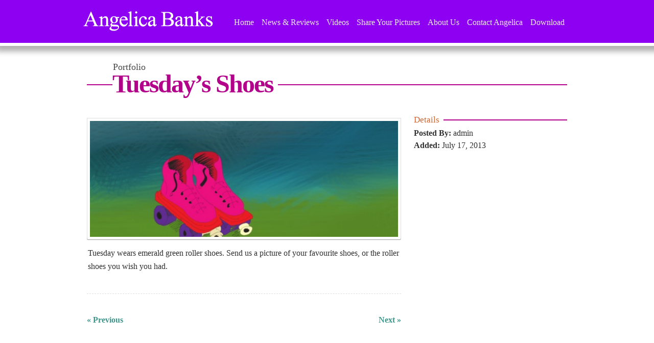

--- FILE ---
content_type: text/html; charset=UTF-8
request_url: https://tuesdaymcgillycuddy.com/portfolio/tuesdays-shoes/
body_size: 7920
content:
<!DOCTYPE html>
<!--[if lt IE 7 ]><html class="ie ie6" lang="en"> <![endif]-->
<!--[if IE 7 ]><html class="ie ie7" lang="en"> <![endif]-->
<!--[if IE 8 ]><html class="ie ie8" lang="en"> <![endif]-->
<!--[if (gte IE 9)|!(IE)]><!--><html lang="en"> <!--<![endif]-->
<head>
	<!-- Basic Page Needs
  ================================================== -->
	<meta charset="UTF-8">
	<title>Tuesday&#8217;s Shoes &raquo; Finding Serendipity</title>

	<!-- Mobile Specific Metas
  ================================================== -->

  	
		<meta name="viewport" content="width=device-width, initial-scale=1, maximum-scale=1">
	
		<!-- CSS
  ================================================== -->


	<link rel="icon" href="http://tuesdaymcgillycuddy.com/wp-content/uploads/2015/02/Favicon.png">  	

	<!--[if lt IE 9]>
		<script src="http://html5shim.googlecode.com/svn/trunk/html5.js"></script>
	<![endif]-->

	<meta name='robots' content='max-image-preview:large' />
<link rel='dns-prefetch' href='//fonts.googleapis.com' />
<link rel="alternate" type="application/rss+xml" title="Finding Serendipity &raquo; Feed" href="https://tuesdaymcgillycuddy.com/feed/" />
<link rel="alternate" title="oEmbed (JSON)" type="application/json+oembed" href="https://tuesdaymcgillycuddy.com/wp-json/oembed/1.0/embed?url=https%3A%2F%2Ftuesdaymcgillycuddy.com%2Fportfolio%2Ftuesdays-shoes%2F" />
<link rel="alternate" title="oEmbed (XML)" type="text/xml+oembed" href="https://tuesdaymcgillycuddy.com/wp-json/oembed/1.0/embed?url=https%3A%2F%2Ftuesdaymcgillycuddy.com%2Fportfolio%2Ftuesdays-shoes%2F&#038;format=xml" />
<style id='wp-img-auto-sizes-contain-inline-css' type='text/css'>
img:is([sizes=auto i],[sizes^="auto," i]){contain-intrinsic-size:3000px 1500px}
/*# sourceURL=wp-img-auto-sizes-contain-inline-css */
</style>
<link rel='stylesheet' id='dt_twitter_css-css' href='https://tuesdaymcgillycuddy.com/wp-content/plugins/digicution-simple-twitter-feed/css/frontend.css?ver=1.0.0' type='text/css' media='all' />
<style id='wp-emoji-styles-inline-css' type='text/css'>

	img.wp-smiley, img.emoji {
		display: inline !important;
		border: none !important;
		box-shadow: none !important;
		height: 1em !important;
		width: 1em !important;
		margin: 0 0.07em !important;
		vertical-align: -0.1em !important;
		background: none !important;
		padding: 0 !important;
	}
/*# sourceURL=wp-emoji-styles-inline-css */
</style>
<style id='wp-block-library-inline-css' type='text/css'>
:root{--wp-block-synced-color:#7a00df;--wp-block-synced-color--rgb:122,0,223;--wp-bound-block-color:var(--wp-block-synced-color);--wp-editor-canvas-background:#ddd;--wp-admin-theme-color:#007cba;--wp-admin-theme-color--rgb:0,124,186;--wp-admin-theme-color-darker-10:#006ba1;--wp-admin-theme-color-darker-10--rgb:0,107,160.5;--wp-admin-theme-color-darker-20:#005a87;--wp-admin-theme-color-darker-20--rgb:0,90,135;--wp-admin-border-width-focus:2px}@media (min-resolution:192dpi){:root{--wp-admin-border-width-focus:1.5px}}.wp-element-button{cursor:pointer}:root .has-very-light-gray-background-color{background-color:#eee}:root .has-very-dark-gray-background-color{background-color:#313131}:root .has-very-light-gray-color{color:#eee}:root .has-very-dark-gray-color{color:#313131}:root .has-vivid-green-cyan-to-vivid-cyan-blue-gradient-background{background:linear-gradient(135deg,#00d084,#0693e3)}:root .has-purple-crush-gradient-background{background:linear-gradient(135deg,#34e2e4,#4721fb 50%,#ab1dfe)}:root .has-hazy-dawn-gradient-background{background:linear-gradient(135deg,#faaca8,#dad0ec)}:root .has-subdued-olive-gradient-background{background:linear-gradient(135deg,#fafae1,#67a671)}:root .has-atomic-cream-gradient-background{background:linear-gradient(135deg,#fdd79a,#004a59)}:root .has-nightshade-gradient-background{background:linear-gradient(135deg,#330968,#31cdcf)}:root .has-midnight-gradient-background{background:linear-gradient(135deg,#020381,#2874fc)}:root{--wp--preset--font-size--normal:16px;--wp--preset--font-size--huge:42px}.has-regular-font-size{font-size:1em}.has-larger-font-size{font-size:2.625em}.has-normal-font-size{font-size:var(--wp--preset--font-size--normal)}.has-huge-font-size{font-size:var(--wp--preset--font-size--huge)}.has-text-align-center{text-align:center}.has-text-align-left{text-align:left}.has-text-align-right{text-align:right}.has-fit-text{white-space:nowrap!important}#end-resizable-editor-section{display:none}.aligncenter{clear:both}.items-justified-left{justify-content:flex-start}.items-justified-center{justify-content:center}.items-justified-right{justify-content:flex-end}.items-justified-space-between{justify-content:space-between}.screen-reader-text{border:0;clip-path:inset(50%);height:1px;margin:-1px;overflow:hidden;padding:0;position:absolute;width:1px;word-wrap:normal!important}.screen-reader-text:focus{background-color:#ddd;clip-path:none;color:#444;display:block;font-size:1em;height:auto;left:5px;line-height:normal;padding:15px 23px 14px;text-decoration:none;top:5px;width:auto;z-index:100000}html :where(.has-border-color){border-style:solid}html :where([style*=border-top-color]){border-top-style:solid}html :where([style*=border-right-color]){border-right-style:solid}html :where([style*=border-bottom-color]){border-bottom-style:solid}html :where([style*=border-left-color]){border-left-style:solid}html :where([style*=border-width]){border-style:solid}html :where([style*=border-top-width]){border-top-style:solid}html :where([style*=border-right-width]){border-right-style:solid}html :where([style*=border-bottom-width]){border-bottom-style:solid}html :where([style*=border-left-width]){border-left-style:solid}html :where(img[class*=wp-image-]){height:auto;max-width:100%}:where(figure){margin:0 0 1em}html :where(.is-position-sticky){--wp-admin--admin-bar--position-offset:var(--wp-admin--admin-bar--height,0px)}@media screen and (max-width:600px){html :where(.is-position-sticky){--wp-admin--admin-bar--position-offset:0px}}

/*# sourceURL=wp-block-library-inline-css */
</style><style id='global-styles-inline-css' type='text/css'>
:root{--wp--preset--aspect-ratio--square: 1;--wp--preset--aspect-ratio--4-3: 4/3;--wp--preset--aspect-ratio--3-4: 3/4;--wp--preset--aspect-ratio--3-2: 3/2;--wp--preset--aspect-ratio--2-3: 2/3;--wp--preset--aspect-ratio--16-9: 16/9;--wp--preset--aspect-ratio--9-16: 9/16;--wp--preset--color--black: #000000;--wp--preset--color--cyan-bluish-gray: #abb8c3;--wp--preset--color--white: #ffffff;--wp--preset--color--pale-pink: #f78da7;--wp--preset--color--vivid-red: #cf2e2e;--wp--preset--color--luminous-vivid-orange: #ff6900;--wp--preset--color--luminous-vivid-amber: #fcb900;--wp--preset--color--light-green-cyan: #7bdcb5;--wp--preset--color--vivid-green-cyan: #00d084;--wp--preset--color--pale-cyan-blue: #8ed1fc;--wp--preset--color--vivid-cyan-blue: #0693e3;--wp--preset--color--vivid-purple: #9b51e0;--wp--preset--gradient--vivid-cyan-blue-to-vivid-purple: linear-gradient(135deg,rgb(6,147,227) 0%,rgb(155,81,224) 100%);--wp--preset--gradient--light-green-cyan-to-vivid-green-cyan: linear-gradient(135deg,rgb(122,220,180) 0%,rgb(0,208,130) 100%);--wp--preset--gradient--luminous-vivid-amber-to-luminous-vivid-orange: linear-gradient(135deg,rgb(252,185,0) 0%,rgb(255,105,0) 100%);--wp--preset--gradient--luminous-vivid-orange-to-vivid-red: linear-gradient(135deg,rgb(255,105,0) 0%,rgb(207,46,46) 100%);--wp--preset--gradient--very-light-gray-to-cyan-bluish-gray: linear-gradient(135deg,rgb(238,238,238) 0%,rgb(169,184,195) 100%);--wp--preset--gradient--cool-to-warm-spectrum: linear-gradient(135deg,rgb(74,234,220) 0%,rgb(151,120,209) 20%,rgb(207,42,186) 40%,rgb(238,44,130) 60%,rgb(251,105,98) 80%,rgb(254,248,76) 100%);--wp--preset--gradient--blush-light-purple: linear-gradient(135deg,rgb(255,206,236) 0%,rgb(152,150,240) 100%);--wp--preset--gradient--blush-bordeaux: linear-gradient(135deg,rgb(254,205,165) 0%,rgb(254,45,45) 50%,rgb(107,0,62) 100%);--wp--preset--gradient--luminous-dusk: linear-gradient(135deg,rgb(255,203,112) 0%,rgb(199,81,192) 50%,rgb(65,88,208) 100%);--wp--preset--gradient--pale-ocean: linear-gradient(135deg,rgb(255,245,203) 0%,rgb(182,227,212) 50%,rgb(51,167,181) 100%);--wp--preset--gradient--electric-grass: linear-gradient(135deg,rgb(202,248,128) 0%,rgb(113,206,126) 100%);--wp--preset--gradient--midnight: linear-gradient(135deg,rgb(2,3,129) 0%,rgb(40,116,252) 100%);--wp--preset--font-size--small: 13px;--wp--preset--font-size--medium: 20px;--wp--preset--font-size--large: 36px;--wp--preset--font-size--x-large: 42px;--wp--preset--spacing--20: 0.44rem;--wp--preset--spacing--30: 0.67rem;--wp--preset--spacing--40: 1rem;--wp--preset--spacing--50: 1.5rem;--wp--preset--spacing--60: 2.25rem;--wp--preset--spacing--70: 3.38rem;--wp--preset--spacing--80: 5.06rem;--wp--preset--shadow--natural: 6px 6px 9px rgba(0, 0, 0, 0.2);--wp--preset--shadow--deep: 12px 12px 50px rgba(0, 0, 0, 0.4);--wp--preset--shadow--sharp: 6px 6px 0px rgba(0, 0, 0, 0.2);--wp--preset--shadow--outlined: 6px 6px 0px -3px rgb(255, 255, 255), 6px 6px rgb(0, 0, 0);--wp--preset--shadow--crisp: 6px 6px 0px rgb(0, 0, 0);}:where(.is-layout-flex){gap: 0.5em;}:where(.is-layout-grid){gap: 0.5em;}body .is-layout-flex{display: flex;}.is-layout-flex{flex-wrap: wrap;align-items: center;}.is-layout-flex > :is(*, div){margin: 0;}body .is-layout-grid{display: grid;}.is-layout-grid > :is(*, div){margin: 0;}:where(.wp-block-columns.is-layout-flex){gap: 2em;}:where(.wp-block-columns.is-layout-grid){gap: 2em;}:where(.wp-block-post-template.is-layout-flex){gap: 1.25em;}:where(.wp-block-post-template.is-layout-grid){gap: 1.25em;}.has-black-color{color: var(--wp--preset--color--black) !important;}.has-cyan-bluish-gray-color{color: var(--wp--preset--color--cyan-bluish-gray) !important;}.has-white-color{color: var(--wp--preset--color--white) !important;}.has-pale-pink-color{color: var(--wp--preset--color--pale-pink) !important;}.has-vivid-red-color{color: var(--wp--preset--color--vivid-red) !important;}.has-luminous-vivid-orange-color{color: var(--wp--preset--color--luminous-vivid-orange) !important;}.has-luminous-vivid-amber-color{color: var(--wp--preset--color--luminous-vivid-amber) !important;}.has-light-green-cyan-color{color: var(--wp--preset--color--light-green-cyan) !important;}.has-vivid-green-cyan-color{color: var(--wp--preset--color--vivid-green-cyan) !important;}.has-pale-cyan-blue-color{color: var(--wp--preset--color--pale-cyan-blue) !important;}.has-vivid-cyan-blue-color{color: var(--wp--preset--color--vivid-cyan-blue) !important;}.has-vivid-purple-color{color: var(--wp--preset--color--vivid-purple) !important;}.has-black-background-color{background-color: var(--wp--preset--color--black) !important;}.has-cyan-bluish-gray-background-color{background-color: var(--wp--preset--color--cyan-bluish-gray) !important;}.has-white-background-color{background-color: var(--wp--preset--color--white) !important;}.has-pale-pink-background-color{background-color: var(--wp--preset--color--pale-pink) !important;}.has-vivid-red-background-color{background-color: var(--wp--preset--color--vivid-red) !important;}.has-luminous-vivid-orange-background-color{background-color: var(--wp--preset--color--luminous-vivid-orange) !important;}.has-luminous-vivid-amber-background-color{background-color: var(--wp--preset--color--luminous-vivid-amber) !important;}.has-light-green-cyan-background-color{background-color: var(--wp--preset--color--light-green-cyan) !important;}.has-vivid-green-cyan-background-color{background-color: var(--wp--preset--color--vivid-green-cyan) !important;}.has-pale-cyan-blue-background-color{background-color: var(--wp--preset--color--pale-cyan-blue) !important;}.has-vivid-cyan-blue-background-color{background-color: var(--wp--preset--color--vivid-cyan-blue) !important;}.has-vivid-purple-background-color{background-color: var(--wp--preset--color--vivid-purple) !important;}.has-black-border-color{border-color: var(--wp--preset--color--black) !important;}.has-cyan-bluish-gray-border-color{border-color: var(--wp--preset--color--cyan-bluish-gray) !important;}.has-white-border-color{border-color: var(--wp--preset--color--white) !important;}.has-pale-pink-border-color{border-color: var(--wp--preset--color--pale-pink) !important;}.has-vivid-red-border-color{border-color: var(--wp--preset--color--vivid-red) !important;}.has-luminous-vivid-orange-border-color{border-color: var(--wp--preset--color--luminous-vivid-orange) !important;}.has-luminous-vivid-amber-border-color{border-color: var(--wp--preset--color--luminous-vivid-amber) !important;}.has-light-green-cyan-border-color{border-color: var(--wp--preset--color--light-green-cyan) !important;}.has-vivid-green-cyan-border-color{border-color: var(--wp--preset--color--vivid-green-cyan) !important;}.has-pale-cyan-blue-border-color{border-color: var(--wp--preset--color--pale-cyan-blue) !important;}.has-vivid-cyan-blue-border-color{border-color: var(--wp--preset--color--vivid-cyan-blue) !important;}.has-vivid-purple-border-color{border-color: var(--wp--preset--color--vivid-purple) !important;}.has-vivid-cyan-blue-to-vivid-purple-gradient-background{background: var(--wp--preset--gradient--vivid-cyan-blue-to-vivid-purple) !important;}.has-light-green-cyan-to-vivid-green-cyan-gradient-background{background: var(--wp--preset--gradient--light-green-cyan-to-vivid-green-cyan) !important;}.has-luminous-vivid-amber-to-luminous-vivid-orange-gradient-background{background: var(--wp--preset--gradient--luminous-vivid-amber-to-luminous-vivid-orange) !important;}.has-luminous-vivid-orange-to-vivid-red-gradient-background{background: var(--wp--preset--gradient--luminous-vivid-orange-to-vivid-red) !important;}.has-very-light-gray-to-cyan-bluish-gray-gradient-background{background: var(--wp--preset--gradient--very-light-gray-to-cyan-bluish-gray) !important;}.has-cool-to-warm-spectrum-gradient-background{background: var(--wp--preset--gradient--cool-to-warm-spectrum) !important;}.has-blush-light-purple-gradient-background{background: var(--wp--preset--gradient--blush-light-purple) !important;}.has-blush-bordeaux-gradient-background{background: var(--wp--preset--gradient--blush-bordeaux) !important;}.has-luminous-dusk-gradient-background{background: var(--wp--preset--gradient--luminous-dusk) !important;}.has-pale-ocean-gradient-background{background: var(--wp--preset--gradient--pale-ocean) !important;}.has-electric-grass-gradient-background{background: var(--wp--preset--gradient--electric-grass) !important;}.has-midnight-gradient-background{background: var(--wp--preset--gradient--midnight) !important;}.has-small-font-size{font-size: var(--wp--preset--font-size--small) !important;}.has-medium-font-size{font-size: var(--wp--preset--font-size--medium) !important;}.has-large-font-size{font-size: var(--wp--preset--font-size--large) !important;}.has-x-large-font-size{font-size: var(--wp--preset--font-size--x-large) !important;}
/*# sourceURL=global-styles-inline-css */
</style>

<style id='classic-theme-styles-inline-css' type='text/css'>
/*! This file is auto-generated */
.wp-block-button__link{color:#fff;background-color:#32373c;border-radius:9999px;box-shadow:none;text-decoration:none;padding:calc(.667em + 2px) calc(1.333em + 2px);font-size:1.125em}.wp-block-file__button{background:#32373c;color:#fff;text-decoration:none}
/*# sourceURL=/wp-includes/css/classic-themes.min.css */
</style>
<link rel='stylesheet' id='contact-form-7-css' href='https://tuesdaymcgillycuddy.com/wp-content/plugins/contact-form-7/includes/css/styles.css?ver=6.1.4' type='text/css' media='all' />
<link rel='stylesheet' id='style-css' href='https://tuesdaymcgillycuddy.com/wp-content/themes/ninezeroseven/style.css?ver=6.9' type='text/css' media='all' />
<link rel='stylesheet' id='google-fonts-css' href='http://fonts.googleapis.com/css?family=Open+Sans%3A400%2C600%7COswald%3A400%2C300%2C700&#038;subset=latin%2Clatin-ext&#038;ver=6.9' type='text/css' media='all' />
<link rel='stylesheet' id='base-css' href='https://tuesdaymcgillycuddy.com/wp-content/themes/ninezeroseven/assets/css/base.css?ver=6.9' type='text/css' media='all' />
<link rel='stylesheet' id='skeleton-css' href='https://tuesdaymcgillycuddy.com/wp-content/themes/ninezeroseven/assets/css/skeleton.css?ver=6.9' type='text/css' media='all' />
<link rel='stylesheet' id='layout-css' href='https://tuesdaymcgillycuddy.com/wp-content/themes/ninezeroseven/assets/css/layout.css?ver=6.9' type='text/css' media='all' />
<link rel='stylesheet' id='media-frame-css' href='https://tuesdaymcgillycuddy.com/wp-content/themes/ninezeroseven/assets/css/nzs-frame-media.css?ver=6.9' type='text/css' media='all' />
<link rel='stylesheet' id='custom-media-frame-css' href='https://tuesdaymcgillycuddy.com/wp-content/themes/ninezeroseven/assets/css/nzs-custom-media.css?ver=6.9' type='text/css' media='all' />
<link rel='stylesheet' id='custom-mobile-queries-css' href='https://tuesdaymcgillycuddy.com/wp-content/themes/ninezeroseven/mobile-media-queries.css?ver=6.9' type='text/css' media='all' />
<link rel='stylesheet' id='prettyphoto-css' href='https://tuesdaymcgillycuddy.com/wp-content/themes/ninezeroseven/assets/css/prettyPhoto.css?ver=6.9' type='text/css' media='all' />
<link rel='stylesheet' id='flexslider-css' href='https://tuesdaymcgillycuddy.com/wp-content/themes/ninezeroseven/assets/css/flexslider.css?ver=6.9' type='text/css' media='all' />
<script type="text/javascript" src="https://tuesdaymcgillycuddy.com/wp-includes/js/jquery/jquery.min.js?ver=3.7.1" id="jquery-core-js"></script>
<script type="text/javascript" src="https://tuesdaymcgillycuddy.com/wp-includes/js/jquery/jquery-migrate.min.js?ver=3.4.1" id="jquery-migrate-js"></script>
<link rel="https://api.w.org/" href="https://tuesdaymcgillycuddy.com/wp-json/" /><link rel="EditURI" type="application/rsd+xml" title="RSD" href="https://tuesdaymcgillycuddy.com/xmlrpc.php?rsd" />
<meta name="generator" content="WordPress 6.9" />
<link rel="canonical" href="https://tuesdaymcgillycuddy.com/portfolio/tuesdays-shoes/" />
<link rel='shortlink' href='https://tuesdaymcgillycuddy.com/?p=324' />

<!-- CUSTOM PAGE SECTIONS STYLE -->
<style type="text/css">
.page-sections-173 a,.page-sections-173 a:visited{
	color:#B2008A;
}
.page-sections-173 a:hover,.page-sections-173 a:focus{
	color: #FF00C5;
}
.page-sections-173 h1,.page-sections-173 h2,.page-sections-173 h3,.page-sections-173 h4,.page-sections-173 h5,.page-sections-173 h6{
	color:#471a3d;
}
.page-sections-173,.page-sections-173 .titleBar h2, .page-sections-173 .heading h5{
	background-image: none !important; 
	background-color:#f5f5f5;
}
.page-sections-174 a,.page-sections-174 a:visited{
	color:#B2008A;
}
.page-sections-174 a:hover,.page-sections-174 a:focus{
	color:#FF00C5;
}
.page-sections-174 h1,.page-sections-174 h2,.page-sections-174 h3,.page-sections-174 h4,.page-sections-174 h5,.page-sections-174 h6{
	color:#471a3d;
}
.page-sections-174,.page-sections-174 .titleBar h2, .page-sections-174 .heading h5{
	background-image: none !important; 
	background-color:#f5f5f5;
}
.page-sections-175 a,.page-sections-175 a:visited{
	color:#B2008A;
}
.page-sections-175 a:hover,.page-sections-175 a:focus{
	color:#FF00C5;
}
.page-sections-175 h1,.page-sections-175 h2,.page-sections-175 h3,.page-sections-175 h4,.page-sections-175 h5,.page-sections-175 h6{
	color:#471a3d;
}
.page-sections-175,.page-sections-175 .titleBar h2, .page-sections-175 .heading h5{
	background-image: none !important; 
	background-color:#f5f5f5;
}
.page-sections-242 .titleBar h2{
	color:#b2008a;
}
.page-sections-242 a,.page-sections-242 a:visited{
	color:#B2008A;
}
.page-sections-242 a:hover,.page-sections-242 a:focus{
	color:#FF00C5;
}
.page-sections-242,.page-sections-242 .titleBar h2, .page-sections-242 .heading h5{
	background-image: none !important; 
	background-color:#f5f5f5;
}
.page-sections-433,.page-sections-433 .titleBar h2, .page-sections-433 .heading h5{
	background:url('http://tuesdaymcgillycuddy.com/wp-content/uploads/2015/05/angelica-banks-author-pic-DD193621-331300.jpg')  !important;
}
.page-sections-592,.page-sections-592 .titleBar h2, .page-sections-592 .heading h5{
	background-image: none !important; 
	background-color:#ffffff;
}
a,a:visited{color:#3C968B;}
a:hover{color:#4CBBAD;}

/* PARALLAX CSS 
============================== */
.parallax-sections-168{
	height:600px;
}
#parallax-sections-168{
	background:url("http://tuesdaymcgillycuddy.com/wp-content/uploads/2013/04/library.png") repeat 50% -3px fixed transparent;
	background-size: cover !important; 
}
#parallax-sections-169{
	background:url("http://themes.webcreations907.com/ninezeroseven/sample-data/wp-content/uploads/2013/03/parallax-holder.jpg") repeat 50% -3px fixed transparent;
}
#parallax-sections-170{
	background:url("http://themes.webcreations907.com/ninezeroseven/sample-data/wp-content/uploads/2013/03/parallax-holder.jpg") repeat 50% -3px fixed transparent;
}
#parallax-sections-171{
	background:url("http://themes.webcreations907.com/ninezeroseven/sample-data/wp-content/uploads/2013/03/parallax-holder.jpg") repeat 50% -3px fixed transparent;
}
#parallax-sections-172{
	background:url("http://themes.webcreations907.com/ninezeroseven/sample-data/wp-content/uploads/2013/03/parallax-holder.jpg") repeat 50% -3px fixed transparent;
}
.parallax-sections-281{
	height:600px;
}
#parallax-sections-281{
	background:url("http://tuesdaymcgillycuddy.com/wp-content/uploads/2013/04/angelica-banks.jpg") repeat 50% -3px fixed transparent;
	background-size: cover !important; 
}
.parallax-sections-286{
	height:500px;
}
#parallax-sections-286{
	background:url("http://tuesdaymcgillycuddy.com/wp-content/uploads/2013/04/library2.jpg") repeat 50% -3px fixed transparent;
	background-size: cover !important; 
}
#parallax-sections-288{
	background:url("http://tuesdaymcgillycuddy.com/wp-content/uploads/2013/04/baxterr2.jpg") repeat 50% -3px fixed transparent;
	background-size: cover !important; 
}
#parallax-sections-290{
	background:url("http://tuesdaymcgillycuddy.com/wp-content/uploads/2013/04/haunted-house1.jpg") repeat 50% -3px fixed transparent;
	background-size: cover !important; 
}
#parallax-sections-292{
	background:url("http://tuesdaymcgillycuddy.com/wp-content/uploads/2013/04/path1.jpg") repeat 50% -3px fixed transparent;
	background-size: cover !important; 
}
.parallax-sections-437{
	height:100%;
}
#parallax-sections-437{
	background:url("http://tuesdaymcgillycuddy.com/wp-content/uploads/2015/05/angelica-banks-author-pic-DD193621-331300.jpg") no-repeat 50% -3px fixed transparent;
}


.topBar{
	background-color:#8e00f1;
	background-image:none;
	border-color:#eeeeee;
}
nav.mainMenu ul li a{
	color:#eeeeee;
}
nav.mainMenu ul li > a:hover,nav.mainMenu ul li.active > a{
	color:#ffdd00;
}
.topBar h1.hide-text{
	background:url('http://tuesdaymcgillycuddy.com/wp-content/uploads/2013/04/Anglica-Banks-Logo2.png') no-repeat top left;
	width:260px;
	height:44px;
}




/* CUSTOM USER CSS 
============================== */
@font-face {
    font-family: 'PaquitaProRegularRegular';
    src: url('http://tuesdaymcgillycuddy.com/staging/css/PAQUITAProRegular-webfont.eot');
    src: url('http://tuesdaymcgillycuddy.com/staging/css/PAQUITAProRegular-webfont.eot?#iefix') format('embedded-opentype'),
         url('http://tuesdaymcgillycuddy.com/staging/css/PAQUITAProRegular-webfont.woff') format('woff'),
         url('http://tuesdaymcgillycuddy.com/staging/css/PAQUITAProRegular-webfont.ttf') format('truetype'),
         url('http://tuesdaymcgillycuddy.com/staging/css/PAQUITAProRegular-webfont.svg#PaquitaProRegularRegular') format('svg');
    font-weight: normal;
    font-style: normal;

}

nav.mainMenu ul li a {
font-family: PaquitaProRegularRegular, serif;
padding-right: 15px;
}

.custom-header-option {
margin-bottom: 80px;
}

.topBar {
border-bottom: 6px solid white;
box-shadow: 2px 2px 10px 9px rgba(0, 0, 0, 0.3);
-webkit-box-shadow: 2px 2px 10px 9px rgba(0, 0, 0, 0.3);
}

.page-sections-175, .page-sections-175 .titleBar h2, .page-sections-175 .heading h5, .page-sections-242, .page-sections-242 .titleBar h2, .page-sections-242 .heading h5 {
background-color: #fff;
}

.message p {
text-align: center;
}

.alternate-bg2, .alternate-bg2 .titleBar h2, .alternate-bg2 .heading h1, .alternate-bg2 .heading h2, .alternate-bg2 .heading h3, .alternate-bg2 .heading h4, .alternate-bg2 .heading h5, .alternate-bg2 .heading h6 {
background: #fff;
}

.readmore > a {
color: white !important;
}

@media only screen and (max-width: 767px) {

#parallax-sections-437 {
background: url("http://tuesdaymcgillycuddy.com/wp-content/uploads/2015/05/angelica-banks-mobile.jpg") no-repeat -3px fixed transparent;

}

}

@media only screen and (min-width: 1024px) and (max-width: 1025px) {
#parallax-sections-437 {
background: url("http://tuesdaymcgillycuddy.com/wp-content/uploads/2015/05/angelica-banks-mobile.jpg") no-repeat 25% - 3px fixed transparent;
}

}a.color-btn{color:#ffffff;}
p.form-submit input[type="submit"], a.main-btn,button.main-btn{
	background-color:#B2008A;
	border-color:#eeeeee;
	color:#ffffff;
}


</style>
<!-- END CUSTOM PAGE SECTIONS STYLE -->


</head>

<body class="wp-singular one_page_portfolio-template-default single single-one_page_portfolio postid-324 wp-theme-ninezeroseven">
<!-- Primary Page Layout
	================================================== -->

<div id="up"></div>

<!-- TOP BAR -->

<section class="topBar normal-menu" id="top">
	<div class="container">

		
		<a href="https://tuesdaymcgillycuddy.com/">
			<h1 class="hide-text">Finding Serendipity</h1>
		</a>

		<nav class="mainMenu">
			<ul id="main-menu" class="menu"><li id="menu-item-434" class="menu-item menu-item-type-post_type menu-item-object-page-sections menu-item-434"><a href="https://tuesdaymcgillycuddy.com/#home-test">Home</a></li>
<li id="menu-item-272" class="menu-item menu-item-type-post_type menu-item-object-page-sections menu-item-272"><a href="https://tuesdaymcgillycuddy.com/#blog">News &#038; Reviews</a></li>
<li id="menu-item-594" class="menu-item menu-item-type-post_type menu-item-object-page-sections menu-item-594"><a href="https://tuesdaymcgillycuddy.com/#videos">Videos</a></li>
<li id="menu-item-273" class="menu-item menu-item-type-post_type menu-item-object-page-sections menu-item-273"><a href="https://tuesdaymcgillycuddy.com/#gallery">Share Your Pictures</a></li>
<li id="menu-item-262" class="menu-item menu-item-type-post_type menu-item-object-page-sections menu-item-262"><a href="https://tuesdaymcgillycuddy.com/#author">About Us</a></li>
<li id="menu-item-274" class="menu-item menu-item-type-post_type menu-item-object-page-sections menu-item-274"><a href="https://tuesdaymcgillycuddy.com/#contact">Contact Angelica</a></li>
<li id="menu-item-276" class="menu-item menu-item-type-post_type menu-item-object-page-sections menu-item-276"><a href="https://tuesdaymcgillycuddy.com/#download">Download</a></li>
</ul>		</nav>

		<!-- DROP DOWN MENU -->

		<select size="1" id="subMenu" name="subMenu">
			<option selected="selected" value="">Menu</option>
			<option value="https://tuesdaymcgillycuddy.com/#home-test">-Home</option>
			<option value="https://tuesdaymcgillycuddy.com/#blog">-News & Reviews</option>
			<option value="https://tuesdaymcgillycuddy.com/#videos">-Videos</option>
			<option value="https://tuesdaymcgillycuddy.com/#gallery">-Share Your Pictures</option>
			<option value="https://tuesdaymcgillycuddy.com/#author">-About Us</option>
			<option value="https://tuesdaymcgillycuddy.com/#contact">-Contact Angelica</option>
			<option value="https://tuesdaymcgillycuddy.com/#download">-Download</option>
		</select>

		<!-- DROP DOWN ENDS -->

	</div> <!-- ./container -->
</section> <!-- ./topBar -->

<!-- ENDS TOP BAR -->



<section class="blog alternate-bg2" style="margin-top:80px;" id="blog">
	<div class="container">

					
		<div class="titleBar">
			<span>Portfolio</span>
			<h2>Tuesday&#8217;s Shoes</h2>
		</div>

		<div class="two-thirds column posts">
			<div class="leftpadding ajaxed">
			

				<!-- POST -->
				<article class="post" style="padding-top:8px;">

					<div class="featured-image img-frame"><div style="padding:3px;"><div class="image-wrapper"><a href="https://tuesdaymcgillycuddy.com/wp-content/uploads/2013/07/tuesday-shoes.jpg" title="Tuesday&#8217;s Shoes" rel="prettyPhoto" class="img-preview"><img src="https://tuesdaymcgillycuddy.com/wp-content/uploads/2013/07/tuesday-shoes-610x230.jpg" alt="Tuesday&#8217;s Shoes" class="scale-with-grid" /></a><div class="mouse-effect"></div><span class="extra-links"><a href="https://tuesdaymcgillycuddy.com/wp-content/uploads/2013/07/tuesday-shoes.jpg" title="Tuesday&#8217;s Shoes" rel="prettyPhoto[Tuesday&#8217;s Shoes]" class="photo-up hide-text">View Images</a></span></div></div></div>
					<div class="content single clearfix">

						<p>Tuesday wears emerald green roller shoes. Send us a picture of your favourite shoes, or the roller shoes you wish you had.</p>

					</div>

				</article>	
				<!-- ./END POST -->

				
				<!-- COMMENTS -->

				<div class="comment-section">
									
				</div>

				<!-- END COMMENTS -->

						<div class="page-nav clearfix" style="margin-bottom:30px;">

			 <span class="fl"><strong><a href="https://tuesdaymcgillycuddy.com/portfolio/hamster/" rel="prev">&laquo; Previous</a></strong></span>
			 <span class="fr"><strong><a href="https://tuesdaymcgillycuddy.com/portfolio/daisy-boo/" rel="next">Next &raquo;</a></strong></span>
			</div>

		</div> <!-- END PADDING -->
	</div><!-- END TWO-THIRDS -->

	<div class="one-third column">

		<div class="heading">
		 <h5>Details</h5>
		 </div>

		<ul class="item-detail">
			<li><strong>Posted By:</strong> admin</li>
			<li><strong>Added:</strong> July 17, 2013</li>

					</ul>

	</div>

</div><!-- ./container -->
</section><!-- ./blog -->


<section class="footer" id="foot">
	<div class="container">

		<span class="fl">&copy; <a href="https://tuesdaymcgillycuddy.com">Finding Serendipity</a> All Right Reserved</span><span class="fr"><a href="#up">^ Top</a></span>

	</div><!-- ./container -->
</section><!-- ./footer -->





<!-- End Document
================================================== -->

<script type="speculationrules">
{"prefetch":[{"source":"document","where":{"and":[{"href_matches":"/*"},{"not":{"href_matches":["/wp-*.php","/wp-admin/*","/wp-content/uploads/*","/wp-content/*","/wp-content/plugins/*","/wp-content/themes/ninezeroseven/*","/*\\?(.+)"]}},{"not":{"selector_matches":"a[rel~=\"nofollow\"]"}},{"not":{"selector_matches":".no-prefetch, .no-prefetch a"}}]},"eagerness":"conservative"}]}
</script>
<script type="text/javascript" src="https://tuesdaymcgillycuddy.com/wp-includes/js/dist/hooks.min.js?ver=dd5603f07f9220ed27f1" id="wp-hooks-js"></script>
<script type="text/javascript" src="https://tuesdaymcgillycuddy.com/wp-includes/js/dist/i18n.min.js?ver=c26c3dc7bed366793375" id="wp-i18n-js"></script>
<script type="text/javascript" id="wp-i18n-js-after">
/* <![CDATA[ */
wp.i18n.setLocaleData( { 'text direction\u0004ltr': [ 'ltr' ] } );
//# sourceURL=wp-i18n-js-after
/* ]]> */
</script>
<script type="text/javascript" src="https://tuesdaymcgillycuddy.com/wp-content/plugins/contact-form-7/includes/swv/js/index.js?ver=6.1.4" id="swv-js"></script>
<script type="text/javascript" id="contact-form-7-js-before">
/* <![CDATA[ */
var wpcf7 = {
    "api": {
        "root": "https:\/\/tuesdaymcgillycuddy.com\/wp-json\/",
        "namespace": "contact-form-7\/v1"
    }
};
//# sourceURL=contact-form-7-js-before
/* ]]> */
</script>
<script type="text/javascript" src="https://tuesdaymcgillycuddy.com/wp-content/plugins/contact-form-7/includes/js/index.js?ver=6.1.4" id="contact-form-7-js"></script>
<script type="text/javascript" src="https://tuesdaymcgillycuddy.com/wp-content/themes/ninezeroseven/assets/js/jquery.flexslider-min.js?ver=1.0" id="flexslider-script-js"></script>
<script type="text/javascript" src="https://tuesdaymcgillycuddy.com/wp-content/themes/ninezeroseven/assets/js/scripts.js?ver=1.0" id="scripts-js"></script>
<script type="text/javascript" src="https://tuesdaymcgillycuddy.com/wp-content/themes/ninezeroseven/assets/js/jquery.tweet.js?ver=1.0" id="tweet-js"></script>
<script type="text/javascript" src="https://tuesdaymcgillycuddy.com/wp-content/themes/ninezeroseven/assets/js/jquery.prettyPhoto.js?ver=1.0" id="prettyphoto-js"></script>
<script type="text/javascript" src="https://tuesdaymcgillycuddy.com/wp-content/themes/ninezeroseven/assets/js/main.js?ver=1.0" id="main-scripts-js"></script>
<script id="wp-emoji-settings" type="application/json">
{"baseUrl":"https://s.w.org/images/core/emoji/17.0.2/72x72/","ext":".png","svgUrl":"https://s.w.org/images/core/emoji/17.0.2/svg/","svgExt":".svg","source":{"concatemoji":"https://tuesdaymcgillycuddy.com/wp-includes/js/wp-emoji-release.min.js?ver=6.9"}}
</script>
<script type="module">
/* <![CDATA[ */
/*! This file is auto-generated */
const a=JSON.parse(document.getElementById("wp-emoji-settings").textContent),o=(window._wpemojiSettings=a,"wpEmojiSettingsSupports"),s=["flag","emoji"];function i(e){try{var t={supportTests:e,timestamp:(new Date).valueOf()};sessionStorage.setItem(o,JSON.stringify(t))}catch(e){}}function c(e,t,n){e.clearRect(0,0,e.canvas.width,e.canvas.height),e.fillText(t,0,0);t=new Uint32Array(e.getImageData(0,0,e.canvas.width,e.canvas.height).data);e.clearRect(0,0,e.canvas.width,e.canvas.height),e.fillText(n,0,0);const a=new Uint32Array(e.getImageData(0,0,e.canvas.width,e.canvas.height).data);return t.every((e,t)=>e===a[t])}function p(e,t){e.clearRect(0,0,e.canvas.width,e.canvas.height),e.fillText(t,0,0);var n=e.getImageData(16,16,1,1);for(let e=0;e<n.data.length;e++)if(0!==n.data[e])return!1;return!0}function u(e,t,n,a){switch(t){case"flag":return n(e,"\ud83c\udff3\ufe0f\u200d\u26a7\ufe0f","\ud83c\udff3\ufe0f\u200b\u26a7\ufe0f")?!1:!n(e,"\ud83c\udde8\ud83c\uddf6","\ud83c\udde8\u200b\ud83c\uddf6")&&!n(e,"\ud83c\udff4\udb40\udc67\udb40\udc62\udb40\udc65\udb40\udc6e\udb40\udc67\udb40\udc7f","\ud83c\udff4\u200b\udb40\udc67\u200b\udb40\udc62\u200b\udb40\udc65\u200b\udb40\udc6e\u200b\udb40\udc67\u200b\udb40\udc7f");case"emoji":return!a(e,"\ud83e\u1fac8")}return!1}function f(e,t,n,a){let r;const o=(r="undefined"!=typeof WorkerGlobalScope&&self instanceof WorkerGlobalScope?new OffscreenCanvas(300,150):document.createElement("canvas")).getContext("2d",{willReadFrequently:!0}),s=(o.textBaseline="top",o.font="600 32px Arial",{});return e.forEach(e=>{s[e]=t(o,e,n,a)}),s}function r(e){var t=document.createElement("script");t.src=e,t.defer=!0,document.head.appendChild(t)}a.supports={everything:!0,everythingExceptFlag:!0},new Promise(t=>{let n=function(){try{var e=JSON.parse(sessionStorage.getItem(o));if("object"==typeof e&&"number"==typeof e.timestamp&&(new Date).valueOf()<e.timestamp+604800&&"object"==typeof e.supportTests)return e.supportTests}catch(e){}return null}();if(!n){if("undefined"!=typeof Worker&&"undefined"!=typeof OffscreenCanvas&&"undefined"!=typeof URL&&URL.createObjectURL&&"undefined"!=typeof Blob)try{var e="postMessage("+f.toString()+"("+[JSON.stringify(s),u.toString(),c.toString(),p.toString()].join(",")+"));",a=new Blob([e],{type:"text/javascript"});const r=new Worker(URL.createObjectURL(a),{name:"wpTestEmojiSupports"});return void(r.onmessage=e=>{i(n=e.data),r.terminate(),t(n)})}catch(e){}i(n=f(s,u,c,p))}t(n)}).then(e=>{for(const n in e)a.supports[n]=e[n],a.supports.everything=a.supports.everything&&a.supports[n],"flag"!==n&&(a.supports.everythingExceptFlag=a.supports.everythingExceptFlag&&a.supports[n]);var t;a.supports.everythingExceptFlag=a.supports.everythingExceptFlag&&!a.supports.flag,a.supports.everything||((t=a.source||{}).concatemoji?r(t.concatemoji):t.wpemoji&&t.twemoji&&(r(t.twemoji),r(t.wpemoji)))});
//# sourceURL=https://tuesdaymcgillycuddy.com/wp-includes/js/wp-emoji-loader.min.js
/* ]]> */
</script>
<script type="text/javascript">
jQuery(document).ready(function($){
$('#subMenu').change(function(){
	var content = $(this).val();
	var checkURL = content.match(/^#([^\/]+)$/i);
	if(checkURL){

		var goPosition = $(content).offset().top - 80;
		$('html,body').animate({ scrollTop: goPosition}, 'slow');

	}else{
		window.location = content;
	}
});

});

</script>


<script type="text/javascript">
jQuery(window).load(function () {
	jQuery("#parallax-sections-168").parallax("50%", "0.2");
	jQuery("#parallax-sections-169").parallax("50%", "0.3");
	jQuery("#parallax-sections-170").parallax("50%", "0.3");
	jQuery("#parallax-sections-171").parallax("50%", "0.3");
	jQuery("#parallax-sections-172").parallax("50%", "0.3");
	jQuery("#parallax-sections-281").parallax("50%", "0.3");
	jQuery("#parallax-sections-286").parallax("50%", "0.3");
	jQuery("#parallax-sections-288").parallax("50%", "0.3");
	jQuery("#parallax-sections-290").parallax("50%", "0.3");
	jQuery("#parallax-sections-292").parallax("50%", "0.3");
	jQuery("#parallax-sections-437").parallax("50%", "0.3");
});

</script>




</body>
</html>

--- FILE ---
content_type: text/css
request_url: https://tuesdaymcgillycuddy.com/wp-content/themes/ninezeroseven/assets/css/layout.css?ver=6.9
body_size: 6621
content:
/* Skeleton V1.1
* Copyright 2011, Dave Gamache
* www.getskeleton.com
* Free to use under the MIT license.
* http://www.opensource.org/licenses/mit-license.php
* 8/17/2011
*/

/* Table of Content
==================================================
	#Media Queries
	#Font-Face
 */


/* COLORS/BACKGROUNDS
============================== */
h1, h2, h3, h4, h5, h6 {
	color: #cc6633;
}

a, a:visited { color: #cc6633; text-decoration: none; outline: 0; }
a:hover, a:focus { color: #ad5803; } 

.alternate-bg1,
.alternate-bg1 .titleBar h2,
.alternate-bg1 .heading h1,
.alternate-bg1 .heading h2,
.alternate-bg1 .heading h3,
.alternate-bg1 .heading h4,
.alternate-bg1 .heading h5,
.alternate-bg1 .heading h6{
	background:url('../img/theme/husk.png') #f2f2f2;
}

.alternate-bg2,
.alternate-bg2 .titleBar h2,
.alternate-bg2 .heading h1,
.alternate-bg2 .heading h2,
.alternate-bg2 .heading h3,
.alternate-bg2 .heading h4,
.alternate-bg2 .heading h5,
.alternate-bg2 .heading h6{
	background:url('../img/theme/groovepaper.png') #fff;
}

.headerContent{
	background:url('') #000;
}

.topBar{
	background-color:#262626;
	border-color:#000000;
}

.footer{
	background-color: #303030;
}

.topBar h1.hide-text{
	background:url('../img/theme/logo2.png') no-repeat;
	height:31px; /*YOUR LOGO WIDTH*/
	width:114px; /*YOUR LOGO HEIGHT*/
}

.topBar h1{
	font-size: 24px;
	padding-left: 4px;
}


/* PARALLAX BACKGROUNDS/STYLES
============================== */


.parallax{
	background-color: #000;
	height: 500px; /*ADDED3*/
	width: 100%;
	position: relative;
	-moz-box-shadow: inset 0 0px 12px 1px #070707;
	-webkit-box-shadow: inset 0 0px 12px 1px #070707;
	box-shadow: inset 0 0px 12px 1px #070707;
}

.message{
	padding-top: 220px; 
	text-align: center;
	line-height: 30px;
	font-size: 24px;
	color: #f5f5f5;
}

.message .whom{
	text-align: right;
	font-size: 14px;
	line-height: 14px;
	padding-right: 10px;
}



/* #Site Styles
================================================== */

body{
	font-family: Palatino, "Palatino Linotype", "Palatino LT STD", "Book Antiqua", Georgia, serif;
	font-size:16px;
	line-height:22px;
	color:#303030; 
	height: 100%;
}


*{ 
	-moz-box-sizing: border-box; 
	-webkit-box-sizing: border-box; 
	box-sizing: border-box; 
}

h1,h2,h3,h4,h5,h6,.name{
	font-family: Palatino, "Palatino Linotype", "Palatino LT STD", "Book Antiqua", Georgia, serif !important;
	text-transform:none !important;
}

.hide-text {
	text-indent: 100%;
	white-space: nowrap;
	overflow: hidden;
	font:0/0 a;
}

.fl{float:left;}

.fr{float:right;}

.leftpadding{
	padding-right:5px;
}

.rightpadding{
	padding-left:5px;
}
.sep{
	background:url('../img/theme/sep.png') repeat-x center top;
	height: 2px;
	overflow: hidden;
	clear:both;
	margin:20px 0 5px 0;
	font-size: 0px;
}
.heading{
	background:url('../img/theme/sep.png') repeat-x 0 50%;
	margin-bottom: 5px;
}


.heading h1,
.heading h2,
.heading h3,
.heading h4,
.heading h5,
.heading h6{
	display: inline-block;
	padding-right: 8px;
}


.margin-top{
	margin-top: 80px;
}

/* TOP BAR
============================== */

.topBar{
	width: 100%;
	z-index: 210;
}

.normal-menu{
	position: fixed;
	top:0;
}
.full-header{
	width: 100%;
	position: absolute;
	z-index: 999999;
	bottom: 0;
}

.is-sticky{
	height: 90px;
}

.topBar{
	min-height: 90px;
	border-bottom: 1px solid #c8c8c8;
}
.topBar h1{
	display: inline-block;
	float:left;
	line-height:28px;
	margin-top: 18px;
}

nav.mainMenu{
	display: inline;
	margin-top: 35px;
	float:right;
}

nav.mainMenu ul li{
	float:left;
	position: relative;
	text-align: left;
}

nav.mainMenu ul li a{
	-webkit-transition:color 0.2s ease-in;  
    -moz-transition:color 0.2s ease-in;  
  	-o-transition:color 0.2s ease-in;  
   	transition:color 0.2s ease-in;
	font-family: "Oswald", "Times New Roman", Helvetica, Arial, sans-serif;
	font-size: 16px;
	color:#b5b5b5;
	text-decoration: none;
	padding-right: 8px;
	display: block;

}

nav.mainMenu ul li > a:hover,nav.mainMenu ul li.active > a{
	color:#cc6633;
}

/*HOVER SUB 1 Level*/
nav.mainMenu ul li:hover > ul,.full-header nav.mainMenu ul li:hover > ul{
	display: block;
}

.full-header nav.mainMenu ul li ul{
	bottom:100%;
	padding:0 0 10px 0;
}

.full-header nav.mainMenu ul li ul li ul{
	bottom:0;
	top:auto;
	padding:0;
	margin: 0;
	margin-bottom: -1px;
}

.is-sticky nav.mainMenu ul li ul,.normal-menu nav.mainMenu ul li ul{
	top:100%;
	padding:10px 0 0 0;
}

nav.mainMenu ul li ul{
	display: none;
	position: absolute;
	left:-50px;
	margin: 0;
}


nav.mainMenu ul li ul li{
	background: #2b2b2b;
	font-weight: 300;
	padding:0 6px;
	border-bottom: 1px solid #333;
	margin: 0;
}

nav.mainMenu ul li ul li:hover{
	background: #3b3b3b;
}

nav.mainMenu ul li ul li a{
	width: 150px;
	padding:8px  4px;
}
nav.mainMenu ul li ul li:last{
	border-bottom:none;
}

/*HOVER 3rd Level*/

nav.mainMenu ul li ul li:hover ul,.normal-menu nav.mainMenu ul li ul li:hover ul{
	display: block;
}
nav.mainMenu ul li ul li ul,.normal-menu nav.mainMenu ul li ul li ul, .is-sticky nav.mainMenu ul li ul li ul{
	display: none;
	position: absolute;
	left:100%;
	top:0;
	margin: 0;
	padding: 0
	
}



#subMenu{
	padding:4px;
	display: none;
	opacity: 0;
}
#subMenu option{
	padding-left:5px;
}

/* MAIN SLIDER
============================== */



.mainSlider .slides > li, .post-slider .slides > li {display: none; -webkit-backface-visibility: hidden;} /* Hide the slides before the JS is loaded. Avoids image jumping */

.headerContent li p{
	padding:0 3px;
}

.headerContent .flex-control-nav li{
	margin: 0;
}

.headerContent .flex-control-paging li a{
	margin:0;
	width:23px;
	height:23px;
	box-shadow: none;
	border-radius: none;
	background:url('../img/theme/slider-bullets.png') left top no-repeat;
}

.headerContent .flex-control-paging li a.flex-active, .headerContent .flex-control-paging li a:hover {
	width:23px;
	height:23px;
	box-shadow: none;
	border-radius: none;
	margin:0 0 0 0;
	background:url('../img/theme/slider-bullets.png') right top no-repeat;
}

/*END MAIN SLIDER*/


.titleBar{
	background:url('../img/theme/sep.png') repeat-x 0 60%;
	padding-top: 40px;
	padding-bottom: 35px;
	margin-left: 10px;
	margin-right: 10px;
	padding-left: 50px;
}
.posts .titleBar{
	background:url('../img/theme/sep.png') repeat-x 0 60%;
	padding-top: 40px;
	padding-bottom: 35px;
	margin-left: 0px;
	margin-right: 0px;
	padding-left: 50px;
}
.titleBar span{
	display:block;
	font-size: 18px;
	color:#474747;
	margin-left: 1px;
	padding: 0;
	margin-bottom: 8px;
}
.titleBar h2{
	/*text-shadow:1px 1px #dedede;*/
	font-weight: 700;
	font-size: 28px;
	padding-right: 10px;
	display: inline-block;
	line-height:28px;
	background-color:#f2f2f2; 
}


.entice{
	font-size: 15px;
	margin-top: -21px;
	margin-bottom: 14px;
}

div.entice p{
	padding-left: 0;
	padding-right: 0;
}

.services .entice{
	margin-bottom: 30px;
}

/* PROJECT/WORKS AREA
============================== */

.project{
	padding-bottom: 12px;
}

.project p{
	/*color:#303030;*/
	/*padding-top: 10px;*/
}

.gallery-padding .img-frame p{
	margin: 0px 7px 6px 7px; 
}

.gallery-padding .img-frame h5{
	margin: 12px 12px 6px 12px; 
	color:#707070;
	font-size: 15px;
}

.project h4,.services h4,.contact h4{
	font-weight: 700;
	font-size: 15px;
	color:#cc6633;
}
.project span a{
	display: block;
	text-align: right;
	text-transform: uppercase;
	text-decoration: none;
	font-weight: 700;
	font-size: 13px;
	color:#cc6633;
}

.project span a:hover, .footer a:hover, .contact a:hover{
	/*color:#b15223;*/ 
}

.works{
	padding-bottom:57px;
}

/* SERVICES AREA
============================== */

.services{
	padding-bottom: 50px; /*UPDATED19*/
	color:#303030;
}



.info{
	text-align: center;
}

.info img{
	margin-bottom:14px; /*CHANGED*/
}

.info h5{
	margin-bottom: 6px;
}

.info p{
	padding-bottom: 30px; /*UPDATED19*/
	padding-left:5px;
	padding-right: 5px;
}


.container img{
	max-width: 100%;
	height: auto;
}



/* GALLERY
============================== */
.gallery{
	/*padding-bottom: 37px;*/
	/*color:#303030;*/
}

.gallery-padding{
	padding:0 2px 14px 2px; /*CHANGED*/
}

.filter{
	position: relative;
	overflow: hidden;
	margin:-14px 5px 7px 5px;
}
.filter li{
	float: left;
}


.holder{
	overflow: hidden;
}

.holder li{
	display: inline-block;
	float: left;
}

.gallery-option{
	position: absolute;
	top:12px;
	right:7px; /*ADDED3*/

}

.gallery-option img{
	margin-left: 2px;
}



/* BLOG
============================== */

section.blog{
	padding-bottom: 52px;
	/*color:#303030;*/
}

.blog .titleBar h2{
	color: #b2008a;
	font-family: Palatino, "Palatino Linotype", "Palatino LT STD", "Book Antiqua", Georgia, serif;
	font-size: 50px;
	letter-spacing: -2px;
}

.page-template{
	min-height: 600px;
}

.post{
	border-bottom: 1px dashed #dedede;
	margin-bottom: 30px;
	overflow: hidden;
}
.post h4{
	border-bottom:1px solid #dedede;
	padding-bottom: 7px;
	margin-bottom: 7px; /*CHANGED*/
}

.post .readmore{
	text-align: right;
	padding-bottom: 15px;
}
.post p{
	padding:0 2px;
}
.post .meta ul{
	overflow: hidden;
	margin-bottom: 7px;
	margin-left: -2px; /*CHANGED*/
}

.post .meta .comments{
	background:url('../img/theme/comment.png') left center no-repeat;
	padding-left: 19px;
}
.post .meta .postin{
	background:url('../img/theme/postin.png') left center no-repeat;
	padding-left: 18px;
}
.post .meta .date{
	background:url('../img/theme/date.png') left center no-repeat;
	padding-left: 20px;
	margin-left:2px;
}
.post .meta .user{
	background:url('../img/theme/user.png') left center no-repeat;
	padding-left: 18px;
}

.post .meta ul li{
	color:#999999; /*added2*/
	font-size: 10px;
	float:left;
	margin:7px; 
	padding-left: 10px;/*CHANGED*/
}

.featured-image img{
	/*padding:3px;*/
}

.featured-image{
	border:1px solid #dedede;
	border-bottom: none;
	margin-bottom: 14px; /*CHANGED*/
} 

.featured-image .img-frame img{
	/*padding:3px;*/
}

.post-slider{
	overflow: hidden;
}
.post-slider{
	position: relative;
}
.post-slider .slides li, .flex-direction-nav li{
	margin: 0;
}
.post-slider img{
	float:left;
	/*padding:3px;*/
}

.post-slider .flex-direction-nav a {width: 30px; height: 30px; margin: 0 0 0; display: block; background: url(../img/theme/bg_direction_nav.png) no-repeat 0 0; position: absolute; top: 45%; cursor: pointer; text-indent: -9999px; opacity: 0; z-index: 101; -webkit-transition: all .3s ease;}
.post-slider .flex-direction-nav .flex-next {background-position: 100% 0; right: 5px; opacity: 0.5;}
.post-slider .flex-direction-nav .flex-prev {left: 5px;opacity: 0.5;}


/* POST PAGE
============================== */


.box{
	display: inline-block;
	overflow: hidden;
	padding: 4px;
}


.box-left{
	float: left;
	margin: 1px 14px 3px 0;/*ADDED3*/
}
.box-right{
	float: right;
	margin: 1px 0 3px 14px; /*ADDED3*/
}

.post .single{
	padding-bottom: 20px;

}

blockquote{
	font-size: 12px;
	border-left: 4px solid #dddddd;
}



/* COMMENTS
============= */

.comment-section{
	margin-bottom: 40px; 
}

.comment-section .heading{
	margin: 12px 0; 
}

.comment-meta{
	font-size: 10px;
	margin: 2px 0 3px 0;
	color: #999999;
}

.comment-content{
	/*overflow: hidden;*/
}
.comment-meta a{
	font-size: 11px;
} 
.post-comments ul.children article{
	/*margin-left: 30px;*/
	background-color:#f5f5f5; 
	
}


.post-comments{
	margin-top: 10px;
}

.post-comments article{
	border:1px solid #e9e9e9;
	padding: 4px;
	overflow: hidden;
	-webkit-border-radius: 4px;
	-moz-border-radius: 4px;
	border-radius: 4px;
	background-color:#f3f3f3; 
	


}
.post-comments article .alignright{
	clear: both;
	padding:3px 5px;
	font-size: 12px;
}

.comment .alignright{
	margin:0;
}

.post-comments article p{
	font-size: 13px;
	padding:0 5px;
	color:#666666;
}


/* RELATED POST
================== */

.related{
	overflow: hidden;
	margin-top: 5px;
}

.related-post{
	margin:50px 0 30px 0; 
}

.related li{
	width:25%;
	display: inline-block;
	float: left;
}

.related li .pad{
	padding:4px 7px; 
}
.related li a img{
	display: block;
	margin-bottom: 4px;
}
.related li span{
	display: block;
	font-size: 10px;
	line-height: 15px;
	padding:0 4px 4px 4px;
}

/* Sidebar
============================== */
.widget_calendar #wp-calendar {
	color: #555;
	width: 95%;
	text-align: center;
}
.widget_calendar #wp-calendar caption,
.widget_calendar #wp-calendar td,
.widget_calendar #wp-calendar th {
	text-align: center;
}
.widget_calendar #wp-calendar caption {
	font-size: 11px;
	font-weight: 500;
	padding: 5px 0 3px 0;
	text-transform: uppercase;
}
.widget_calendar #wp-calendar th {
	background: #f4f4f4;
/*	border-top: 1px solid #ccc;*/
	border-bottom: 1px solid #ccc;
	font-weight: bold;
}
.widget_calendar #wp-calendar tfoot td {
/*	background: #f4f4f4;
	border-top: 1px solid #ccc;
	border-bottom: 1px solid #ccc;*/
}

section option{
	word-wrap: break-word;
	width:100%;
}


.posts .tags{
	display: block;
	margin-top: -10px;
	margin-bottom: 20px;
}

form.search{
	margin:9px 2px 8px 2px; 

}
.sidebar{
	padding-top: 4px;
}
.search #s,.search #search{
	background:url('../img/theme/search.png') 3px center no-repeat #f2f2f2;
	width: 100%;
	padding-left: 23px;
}

.widget img{
	max-width: 100%;

}

.widget{
	margin-bottom: 8px;
	text-align: left;
}

.widget .ads{
	text-align:center;
	margin-bottom: 6px; 
}
.widget p{
	margin:6px 0; 
}
.widget .large{
	margin-bottom: 8px;
	margin-top: 5px;
}
.widget .large img{
	width: 97%;
}

.widget .categories{
	padding:0 6px; 
	margin-top: -3px;
}
.widget .categories a, .widget_categories a,.widget a{
	color: #999999;
}
.widget .categories a:hover, .widget_categories a:hover, .widget a:hover{
	color: #cc6600;
}

.widget .categories a{
	display: block;
}
.widget .comments{
	margin-top: -6px;
}
.widget .comments li{
	overflow: hidden;
}

.widget .comments li a{
	overflow: hidden;
	display: block;
}

.widget .comments p{
	font-size: 12px;
	line-height: 18px; 
}

.widget .comments img{
	width:20%;
	margin-top: 3px;
	margin-right: 10px;
	margin-left: 2px;
	float: left;
}


.twitter-link{
	margin-top:-15px;
}
.tweet{
	margin-top:0;
}
.tweet .tweet_list li{
	overflow: hidden;
}
.tweet .tweet_list a{
	overflow: hidden;
}
.tweet_time,.tweet_join{
	display: none;
}
.tweet .tweet_text{
	/*color:gray;*/
	font-size:11px;
	line-height: 15px;
}
.tweet .tweet_avatar img{
	width:20%;
	margin-right: 10px;
	margin-left: 2px;
	float: left;
}
.widget .small img{
	text-align:center;
	display: inline-block;
	width: 43.8%;
	margin: 2%
}

.widget p,.textwidget,.widget{
	padding:0 3px;
	font-size: 13px;
	color:gray;
}

.widget .video-frame{
	margin-top: 10px; 
}

.widget ul{
	padding-left: 4px;
}

.widget ul li{
	border-bottom: 1px solid #dedede;
	padding:4px 0px;
	margin:0
}
#flickrImages{
	margin-bottom: 6px;
}

#flickrImages .img-frame{
	display: inline-block;
}
#flickrImages img{
	width:29%;
	margin: 2%;
}

/* CONTACT AREA
============================== */

.contact{
	color:#303030;
	padding-bottom: 20px;
}

.contact-area{
	padding-right:5px;
}


.quote p{
	background:url('../img/theme/quote.png') no-repeat;
	padding-left:40px;
	display: block;
	color:#666666;
	font-size:13px;
	margin-top:20px;
	padding-bottom:5px;
}
.contact .widget .heading h5{
	line-height: 17px;
}
.contact .widget{
	margin-bottom: 30px;
}
.contact .widget .heading{
	background-position: 0 40%;
	padding-top:0px;
}


ul.contact-info{
	margin-top:4px; 
	padding:0 4px;

}
ul.contact-info li{
	background:url('../img/theme/user.png') 2px 6px no-repeat;
	padding:4px 6px 4px 26px;
	margin:0;
	margin-bottom: 0;
	display: block;
	border-bottom: 1px dashed #cccccc;
	
}
ul.contact-info li.address{
	background:url('../img/theme/location.png') 2px 6px no-repeat;
}
ul.contact-info li.email{
	background:url('../img/theme/mail.png') 3px 6px no-repeat; 
}
ul.contact-info li.phone{
	background:url('../img/theme/phone.png') 2px 6px no-repeat;
}
.alignright{
	text-align: right;
	float: right;
}

.widget{
	overflow: hidden;
}


.alignright img{
	background-color: #fff;
	padding:4px;
	margin-right:4px;
	box-shadow: 1px 1px 3px #999999;
	-moz-box-shadow: 1px 1px 3px #999999;
	-webkit-box-shadow: 1px 1px 3px #999999;
}

.alignright span{
	display: block;
	font-size: 12px;
	padding-top: 5px;
	font-weight:bold;
	color:#666666;
}
.alignright span a{
	text-decoration: none;
	font-weight: normal;
	color:#cc6633;
}

form{
	overflow: hidden;
	margin-top: 6px; /*CHANGED*/
}

input[type="text"],textarea{
	-moz-border-radius:3px;
	-webkit-border-radius: 3px;
	border-radius: 3px;
	background-color: #f2f2f2;
	padding:5px;
}

input[type="text"]{
	width:50%;
	margin-bottom:6px;
}

textarea{
	width:100%;
	margin-bottom:7px;
}

p.form-submit input[type="submit"],button{
	float: right;
	color:#f5f5f5!important;
	margin-right:1px !important;
	-moz-border-radius:3px;
	-webkit-border-radius: 3px;
	border-radius: 3px;
}

p.form-submit input[type="submit"],button,button:active,button:focus,button:visited{
	font-weight: 400; 
	font-size: 12px;
	cursor: pointer;
}

label{
	text-decoration: none;
	font-weight: 400;
	font-size: 12px;
	color:#303030; 
	margin-bottom: 1px;
	color: #666666;
}


label.error{
	color:#990000;
	margin-bottom:3px;
	padding-top: 0;
}

.user-links{
	overflow: hidden;
}

.user-links a{
	float: right;
	margin-right:3px;
}

/* Pricing
============================== */
ul.pricing-table{
	overflow: hidden;
	display: block;
	margin:21px 0 42px 0;
	padding-top:4px;
}
ul.pricing-table > li{
	width: 25%;
	min-width: 130px;
	float: left;
	display:block;
	margin: 0;
	padding:0;
}
ul.plan{
	text-align: center;
	display: block;
	width:100%;
	margin: 30px 0 0 0;
	background-color: #f3f3f3;
	-webkit-border-radius: 2px;
	-moz-border-radius: 2px;
	border-radius: 2px;
	border: 1px solid #dedede;
}
ul.plan.best{
	position: relative;
	text-align: center;
	display: block;
	width:100%;
	margin-top: 0px;
	background-color: #f7f7f7;
	-webkit-border-radius: 2px;
	-moz-border-radius: 2px;
	border-radius: 2px;
	border: 1px solid #dedede;
}
ul.plan.best img{
	position: absolute;
	top:-2px;
	right:-2px;
}
ul.plan.best .plan-head{
	color:#cc6600;
	font-family: "Oswald", "Times New Roman", Helvetica, Arial, sans-serif;
	text-transform: uppercase;
	font-size: 20px;
	font-weight: bold;
	padding-bottom: 43px;
	padding-top: 43px;
	border-bottom: 2px solid #cc6600;


}
ul.plan .plan-head{
	color:#cc6600;
	font-family: "Oswald", "Times New Roman", Helvetica, Arial, sans-serif;
	text-transform: uppercase;
	font-size: 18px;
	font-weight: bold;
	padding-bottom: 28px;
	padding-top: 28px;
	border-bottom: 2px solid #cc6600;


}

ul.plan li{
	display: block;
	-moz-box-shadow: inset 0 0 4px #fff;
	-webkit-box-shadow:inset  0 0 4px #fff;
	box-shadow:inset 0 0 4px #fff;
	margin:0;
	padding:21px 14px 18px 14px;
	border-bottom: 2px solid #e8e8e8;
}

ul.plan .plan-head span{
	color:#303030;
	text-transform: uppercase;
	font-weight: normal;
}

ul.plan .order-btn{
	border: none;
}


/* SOCIAL LINKS
============================== */
ul.social-links{
	float: right;
	margin:0;
	overflow: hidden;
	padding-right: 5px;
}
ul.social-links li{
	float: left;
	display: inline-block;
	margin-left: 3px;
	border: none;
}
ul.social-links li a, .social a{
	background: url('../img/theme/social-icons.png') left bottom;
	width: 24px;
	height: 24px;
	display: block;
	-webkit-transition:all 0.3s ease-in;  
    -moz-transition:all 0.3s ease-in;  
  	-o-transition:all 0.3s ease-in;  
   	transition:all 0.3s ease-in;

}
ul.social-links li a.facebook, .social a.twitter{
	background-position:left bottom;
}

ul.social-links li a.facebook, .social a.facebook{
	background-position:-30px bottom;
}
ul.social-links li a.google, .social a.google{
	background-position:-60px bottom;
}
ul.social-links li a.dribbble, .social a.dribbble{
	background-position:-90px bottom;
}
ul.social-links li a.flickr, .social a.flickr{
	background-position:-119px bottom;
}
ul.social-links li a.deviantart, .social a.deviantart{
	background-position:-149px bottom;
}
ul.social-links li a.linkedin, .social a.linkedin{
	background-position:-180px bottom;
}
ul.social-links li a.pinterest, .social a.pinterest{
	background-position:-209px bottom;
}
ul.social-links li a:hover, .social a.twitter:hover{
	background-position:left 0;
}

 /*NEW*/

ul.social-links li a.rss, .social a.rss{
	background-position:-238px bottom;
}

ul.social-links li a.instagram, .social a.instagram{
	background-position:-267px bottom;
}

ul.social-links li a.vimeo, .social a.vimeo{
	background-position:-298px bottom;
}

ul.social-links li a.email, .social a.email{
	background-position:-328px bottom;
}

ul.social-links li a.youtube, .social a.youtube{
	background-position:-358px bottom;
}

ul.social-links li a.behance, .social a.behance{
	background-position:-386px bottom;
}

ul.social-links li a.soundcloud, .social a.soundcloud{
	background-position:-416px bottom;
}
ul.social-links li a.ustream, .social a.ustream{
	background-position:-447px bottom;
}


ul.social-links li a.facebook:hover, .social a.facebook:hover{
	background-position:-30px 0;
}
ul.social-links li a.google:hover, .social a.google:hover{
	background-position:-60px 0;
}
ul.social-links li a.dribbble:hover, .social a.dribbble:hover{
	background-position:-90px 0;
}
ul.social-links li a.flickr:hover, .social a.flickr:hover{
	background-position:-119px 0;
}
ul.social-links li a.deviantart:hover, .social a.deviantart:hover{
	background-position:-149px 0;
}
ul.social-links li a.linkedin:hover, .social a.linkedin:hover{
	background-position:-180px 0;
}
ul.social-links li a.pinterest:hover, .social a.pinterest:hover{
	background-position:-209px 0;
}

/*NEW*/
ul.social-links li a.rss:hover, .social a.rss:hover{
	background-position:-238px 0;
}

ul.social-links li a.instagram:hover, .social a.instagram:hover{
	background-position:-267px 0;
}

ul.social-links li a.vimeo:hover, .social a.vimeo:hover{
	background-position:-298px 0;
}
ul.social-links li a.email:hover, .social a.email:hover{
	background-position:-328px 0;
}

ul.social-links li a.youtube:hover, .social a.youtube:hover{
	background-position:-358px 0;
}
ul.social-links li a.behance:hover, .social a.behance:hover{
	background-position:-386px 0;
}

ul.social-links li a.soundcloud:hover, .social a.soundcloud:hover{
	background-position:-416px 0;
}

ul.social-links li a.ustream:hover, .social a.ustream:hover{
	background-position:-447px 0;
}



/* FOOTER AREA
============================== */

.footer{
	border-top: 1px solid #fff;
	/*margin-top:20px;*/
	padding:20px 0 20px 0;
	color:#999999;
}


/* IMAGE/VIDEO BORDERS
============================== */


.image-wrapper{
	position: relative;
	display:block;
	overflow: hidden;
	text-align: center;
	cursor: pointer;
}

.image-wrapper .extra-links{
	position: absolute;
	z-index: 1;
	top:-50%;
	margin-top: -19px;
	line-height: 0;
	padding: 0;
	text-align: center;
	left: 0;
	width: 100%;
	display: block;
}
.image-wrapper a{line-height: 0;padding:0;margin:0;display: block;}
.image-wrapper a.photo-up, .image-wrapper a.go-link,.image-wrapper a.web-link{
	background-color: #000;
	display: inline-block;
	width:34px;
	line-height: 34px;
	height: 34px;
	margin: 0 4px; 
	-webkit-border-radius: 34px;
	-moz-border-radius: 34px;
	border-radius:34px; 
	opacity: 0.7;
}

.image-wrapper a.photo-up{
	background-image:url('../img/theme/icon-glass.png');
	background-repeat: no-repeat;
	background-position: center center;
}

.image-wrapper a.web-link{
	background-image:url('../img/theme/icon-web-link.png');
	background-repeat: no-repeat;
	background-position: center center;
}

.image-wrapper a.go-link{
	background-image:url('../img/theme/icon-link.png');
	background-repeat: no-repeat;
	background-position: center center;
}

.image-wrapper .mouse-effect{
	background-color: #2e2e2e;
	height: 100%;
	width: 100%;
	position: absolute;
	z-index: 1;
	top:0;
	left:0;
	right:0;
	bottom:0;
	opacity:0;
	filter: alpha(opacity=0);
}
.image-wrapper a:hover.photo-up, .image-wrapper a:hover.go-link, .image-wrapper a:hover.web-link{
	opacity:0.9;

	-moz-transition: all 0.2s ease-in-out;
 	-webkit-transition: all 0.2s ease-in-out;
	-o-transition: all 0.2s ease-in-out;
	transition: all 0.2s ease-in-out;

}
ul.item-detail li{
	margin-bottom: 6px;
}
.img-frame{
	background-color: #fff;
	padding:2px;
	display: block;
	/*position: relative;*/
	max-width: 100%;
	border-bottom-right-radius: 3px;
	border-bottom-left-radius: 3px;
	height:auto;
	overflow: hidden;
	box-shadow: 0 1px 1px #999999;
	-moz-box-shadow: 0 1px 1px #999999;
	-webkit-box-shadow: 0 1px 1px #999999;
}

.img-frame h5{
	font-size: 14px;
	margin: 8px 5px 0 5px;
	border-bottom: 1px solid #dedede;
	color:#303030;
}

.img-frame p{
	font-size: 12px;
	color:#666666;
	margin: 0;
	padding: 3px 5px 7px 5px;
}

.link-preview{
/*	background:url('../img/theme/link.png') center center no-repeat;
	overflow: hidden;
	display:block;*/
}

.featured-video{
	padding:3px;
}
.video-preview{
	background:url('../img/theme/video.png') center center no-repeat;
	overflow: hidden;
	display:block;
}
.img-preview{
/*	background:url('../img/theme/img.png') center center no-repeat;
	overflow: hidden;
	display:block;*/
}

.img-frame img{
	opacity: 1;
	-webkit-transition:opacity 0.3s ease-in;  
    -moz-transition:opacity 0.3s ease-in;  
  	-o-transition:opacity 0.3s ease-in;  
   	transition:opacity 0.3s ease-in;
	float: left;
}
.img-preview:hover img,.video-preview:hover img,.link-preview:hover img{
	opacity: 0.3;
}



.video-frame{
	background-color: #fff;
	padding:4px;
	display: block;
	margin:7px 5px;
	width:auto;
	max-width: 100%;
	height:auto;
	overflow: hidden;
	border-bottom-right-radius: 3px;
	border-bottom-left-radius: 3px;
	box-shadow: 0 1px 1px #999999;
	-moz-box-shadow: 0 1px 1px #999999;
	-webkit-box-shadow: 0 1px 1px #999999;
}

.nzs-responsive-video{
	position: relative;
	padding: 0 0 56.25% 0;
	height: 0;
	overflow: hidden;
}

.nzs-responsive-video iframe{
	position: absolute;
	top:0;
	left:0;
	width:100%;
	height:100%
}
/* TEAM
============================== */

ul.team{
	text-align: center;
}

ul.team li{
	float: left;
	display: inline-block;
	position: relative;
}
ul.team li .rounded{
	-webkit-border-radius: 50%;
	-moz-border-radius: 50%;
	border-radius: 50%;
	width: 100%;
	display: block;
	max-width: 202px;
	overflow: hidden;
	background-color: #fff;

}
.img-wrap{
	background-color: #fff;
	padding:4px;
	-webkit-border-radius: 50%;
	-moz-border-radius: 50%;
	border-radius: 50%;
	overflow: hidden;
	display: inline-block;
	-moz-box-shadow: 0 0 5px #888;
	-webkit-box-shadow: 0 0 5px#888;
	box-shadow: 0 0 5px #888;
	margin: 21px 10px;

	-webkit-transition:background-color 0.3s ease-in-out;  
    -moz-transition:background-color 0.3s ease-in-out;  
  	-o-transition:background-color 0.3s ease-in-out;  
   	transition:background-color 0.3s ease-in-out;
}
ul.team li .rounded{}
ul.team li .img-wrap:hover{
	background-color: #b2008a;
}
ul.team li .name{
	color:#b2008a;
	font-size: 24px;
	margin-bottom: 21px;
}

ul.team li .name span{
	color:#303030;
}
ul.team li .name em{
	text-transform: none;
	color:#999999;
	font-weight: normal;
	font-size: 12px;
	display: block;
}

ul.team li .social a{
	display:inline-block;
	margin-top: 7px;
}

/* Buttons/progress
============================== */

p.form-submit input[type="submit"], a.color-btn,button.color-btn{
	font-family: Paquita;
	font-size: 20px;
	background:url('../img/theme/btn-glow.png') 0 0 repeat-x;
	padding:12px 15px 12px 15px;
	display: inline-block;
	margin: 5px;
	color:#f5f5f5;
	-moz-border-radius:3px;
	-webkit-border-radius: 3px;
	border-radius: 3px;
}

a.color-btn:hover,button.color-btn:hover{
	/*color:#e8e8e8;*/
}

a.blue,.progress .blue{
	background-color: #009999;
	border:1px solid #009999;
}

a.green,.progress .green{
	background-color: #006633;
	border:1px solid #006633;
}

p.form-submit input[type="submit"], a.main-btn, a.orange,.progress .orange,button.main-btn{
	background-color: #FFF;
	border:1px solid #cc6600;
}

a.black,.progress .black{
	background-color: #2b2b2b;
	border:1px solid #2b2b2b;
}
a.red,.progress .red{
	background-color: #990000;
	border:1px solid #990000;
}

a.gray{
	background-color: #CECECE;
	border:1px solid #999999;
	color:#fff;
}

a.brown,.progress .brown{
	background-color: #663300;
	border:1px solid #663300;
}

a.purple,.progress .purple{
	background-color: #660066;
	border:1px solid #660066;
}

span.buttons{
	display:block;
	margin-top:40px;
}
span.buttons a.orange,span.buttons a.blue{
	border:none;
}

a.btn{
	width:230px;
	height:61px;
	display: inline-block;
	line-height:60px;
	text-align: center;
	font-weight: 400;
	color:#f5f5f5;
	text-shadow:1px 1px 1px #2b2b2b;
	text-transform: uppercase;
	font-size: 16px;
}

a.btn.orange{
		background:url('../img/theme/btn-orange.png') left top no-repeat;
}

a.btn.blue{
		background:url('../img/theme/btn-blue.png') left top no-repeat;
}

a.btn:hover{
	opacity: 0.9;
}

.progress{
	position: relative;
	margin: 30px 0;
	width:100%;
	padding:4px 3px 3px 3px;
	background:url('..//img/theme/btn-glow.png') top left repeat-x #cccccc;

	display:block;
	text-shadow:0 1px 1px #333333;

	color:#000;
	border-radius:10px;
	-moz-border-radius:10px;
	-webkit-border-radius: 10px;
	box-shadow: 1px 1px 1px #666666;
}
.progress span{
	position: absolute;
	top:-20px;
	left:25%;
}

.inner{
	background:url('../img/theme/btn-glow.png') repeat-x ;
	display: block;
	border-radius: 10px;
	height:15px;
}

.logo-box{
	text-align: center;
	padding-top: 20px;
}



/*Custom Styles*/

.team-members {
	padding: 0 15px;
}

h2.parallax-heading {
	font-family: Paquita !important;
	font-size: 72px;
	margin-bottom: 34px;
	color: #efdbb6 !important;
}

section#new-characters > div.container {
	width: 100% !important;
}

#wrapper {
    position: absolute;
    z-index: 5;
    width: 100%;
    top: 0;
    bottom: 0;
    left: 0;
    overflow: hidden;
}

#scroller {
    position: absolute;
    z-index: 5;
    height: 100%;
    width: 6200px;
    overflow: hidden;
    -webkit-tap-highlight-color: rgba(0,0,0,0);
    -webkit-transform: translateZ(0);
    -moz-transform: translateZ(0);
    -ms-transform: translateZ(0);
    -o-transform: translateZ(0);
    transform: translateZ(0);
    -webkit-touch-callout: none;
    -webkit-user-select: none;
    -moz-user-select: none;
    -ms-user-select: none;
    user-select: none;
    -webkit-text-size-adjust: none;
    -moz-text-size-adjust: none;
    -ms-text-size-adjust: none;
    -o-text-size-adjust: none;
    text-size-adjust: none;
    background: url(img/clouds-story3.png) no-repeat;
    margin-left: 150px;
}

.starfield {
    position: absolute;
    width: 100%;
    top: 0;
    left: 0;
    bottom: 0;
    overflow: hidden;
}

.starfield div {
    position: absolute;
    height: 100%;
    overflow: hidden;
    -webkit-transform: translateZ(0);
    -moz-transform: translateZ(0);
    -ms-transform: translateZ(0);
    -o-transform: translateZ(0);
    transform: translateZ(0);
}


#starfield1 {
    z-index: 2;
}

#stars1 {
    z-index: 2;
    width: 10000px;
    background: url(img/clouds1.png);
}

#starfield2 {
    z-index: 1;
}

#stars2 {
    z-index: 1;
    width: 10000px;
    background: url(img/bg.jpg);
    background-size: contain;
}

#cloud-logo {
    position: absolute;
    z-index: 7;
    background: url(img/cloud-logo.png) no-repeat;
    height: 400px;
    width: 400px;
    top: -133px;
    left: -30px;
}

.grab-cursor {
    cursor: move;
    cursor: -webkit-grab;
    cursor: -moz-grab;
    cursor: -o-grab;
    cursor: grab;
}

.grabbing-cursor {
    cursor: move;
    cursor: -webkit-grabbing;
    cursor: -moz-grabbing;
    cursor: -o-grabbing;
    cursor: grabbing;
}

--- FILE ---
content_type: text/css
request_url: https://tuesdaymcgillycuddy.com/wp-content/themes/ninezeroseven/mobile-media-queries.css?ver=6.9
body_size: 181
content:
/**
 * Mobile media queries for parallax sections
 */


/* IPAD Portrait */

@media only screen and (min-device-width : 768px) and (max-device-width : 1024px) and (orientation : portrait) { 

	.parallax{
		background-size:130% auto;
		-webkit-background-size:130% auto;
		background-attachment:scroll !important;
	}

	/*PARALLAX HEADER CSS*/

	section#header-option{
		-webkit-background-size:250% auto !important;
	}

}

/* IPAD Landscape */

@media only screen and (min-device-width : 768px) and (max-device-width : 1024px) and (orientation : landscape) {
	
	.parallax{
		background-size:100% auto;
		-webkit-background-size:100% auto;
		background-attachment:scroll !important;
	}

	/*PARALLAX HEADER CSS*/

	section#header-option{
		-webkit-background-size:160% auto !important;
	}

}

/* Iphone Portrait */

@media only screen and (min-device-width : 320px) and (max-device-width : 568px) and (orientation : portrait) { 
	.parallax{
		background-size:320% auto;
		-webkit-background-size:320% auto;
		background-attachment:scroll !important;
	}

	/*PARALLAX HEADER CSS*/

	section#header-option{
		-webkit-background-size:160% auto;
	}
}

/* Iphone Lanscape */

@media only screen and (min-device-width : 320px) and (max-device-width : 568px) and (orientation : landscape) { 
	
	.parallax{
		background-size:210% auto;
		-webkit-background-size:210% auto;
		background-attachment:scroll !important;
	}

	/*PARALLAX HEADER CSS*/

	section#header-option{
		-webkit-background-size:160% auto;
	}
}

--- FILE ---
content_type: application/javascript
request_url: https://tuesdaymcgillycuddy.com/wp-content/themes/ninezeroseven/assets/js/main.js?ver=1.0
body_size: 1060
content:
jQuery(document).ready(function ($) {

    $(".full-header").sticky({
        topSpacing: 0,
        wrapperClassName: 'full-header'
    });


    $('.image-wrapper').hover(function(){


        $(this).find('.mouse-effect').stop().animate({'opacity':'0.6'});
        $(this).find('.extra-links').stop().animate({'top':'50%'});

    },function(){


        $(this).find('.mouse-effect').stop().animate({'opacity':'0'});
        $(this).find('.extra-links').stop().animate({'top':'-50%'});

    });

    $(".gallery-option a").click(function (event) {
        event.preventDefault();
        var view = $(this).attr("id");
        if (view == "three") {
            $(".holder li").removeClass("four columns").addClass("one-third column");
            if ($data) {
                $("ul.holder").removeAttr("style");
                $data.find("li").removeClass("four columns").addClass("one-third column")
            }
        } else {
            $(".holder li").removeClass("one-third column").addClass("four columns");
            if ($data) {
                $("ul.holder").removeAttr("style");
                $data.find("li").removeClass("one-third column").addClass("four columns")
            }
        }
    });

    $("a[rel^='prettyPhoto']").prettyPhoto();

    $(".ads img").addClass("img-frame");

    $('#main-menu li a').click(function(e){

        e.preventDefault();

            var content = $(this).attr('href');
            var checkURL = content.match(/^#([^\/]+)$/i);
            if(checkURL){

                var goPosition = $(content).offset().top - 80;
                $('html,body').animate({ scrollTop: goPosition}, 'slow');

            }else{
                window.location = content;
            }

    });

    $("#main-menu li").click(function () {
        $("#main-menu li").removeClass("active");
        $(this).addClass("active")
    });

    $(".filter li a").click(function (event) {
        event.preventDefault();
        var test = $(this).parent().attr("class");
        $(".filter li a").removeClass("main-btn").addClass("gray");
        $(this).removeClass("gray").addClass("main-btn");
    });
    
    $("#foot a").click(function () {
        $("#menu li").removeClass("active");
        $("#menu li:first").addClass("active")
    });

    var $filterType = $("#filterOptions li.active a").attr("rel");
    var $holder = $("ul.holder");
    var $data = $holder.clone();
    $("#filterOptions li a").click(function (e) {
        $("#filterOptions li").removeClass("active");
        var $filterType = $(this).attr("rel");
        $(this).parent().addClass("active");
        if ($filterType == "all") var $filteredData = $data.find("li");
        else var $filteredData = $data.find("li[data-type~=" + $filterType + "]");
        $holder.quicksand($filteredData, {
            duration: 800,
            easing: "easeInOutQuad"
        }, function () {
            $("a[rel^='prettyPhoto']").prettyPhoto();
             $('.image-wrapper').hover(function(){

                $(this).find('.mouse-effect').stop().animate({'opacity':'0.6'});
                $(this).find('.extra-links').stop().animate({'top':'50%'});

                },function(){


                $(this).find('.mouse-effect').stop().animate({'opacity':'0'});
                $(this).find('.extra-links').stop().animate({'top':'-50%'});

                });
        });
        return false;
    });
    var lastId, topMenu = $("#main-menu"),
    topMenuHeight = topMenu.outerHeight() + 500;
    menuItems = topMenu.find('a');

        scrollItems = menuItems.map(function () {

            content = $(this).attr("href");
            var checkURL = content.match(/^#([^\/]+)$/i);

            if(checkURL){

                var item = $($(this).attr("href"));
                if (item.length) return item

            }
        });
    $(window).scroll(function () {
        var fromTop = $(this).scrollTop() + topMenuHeight;
        var cur = scrollItems.map(function () {
            if ($(this).offset().top < fromTop) return this
        });
        cur = cur[cur.length - 1];
        var id = cur && cur.length ? cur[0].id : "";
        if (lastId !== id) {
            lastId = id;
           menuItems.parent().removeClass("active").end().filter("[href=#" + id + "]").parent().addClass("active")
        }
    });
});


jQuery(window).load(function () {

     jQuery(".mainSlider").flexslider({
        animation: "slide",
        animationLoop: true,
        directionNav: false,
        controlNav: true
    });
    
});